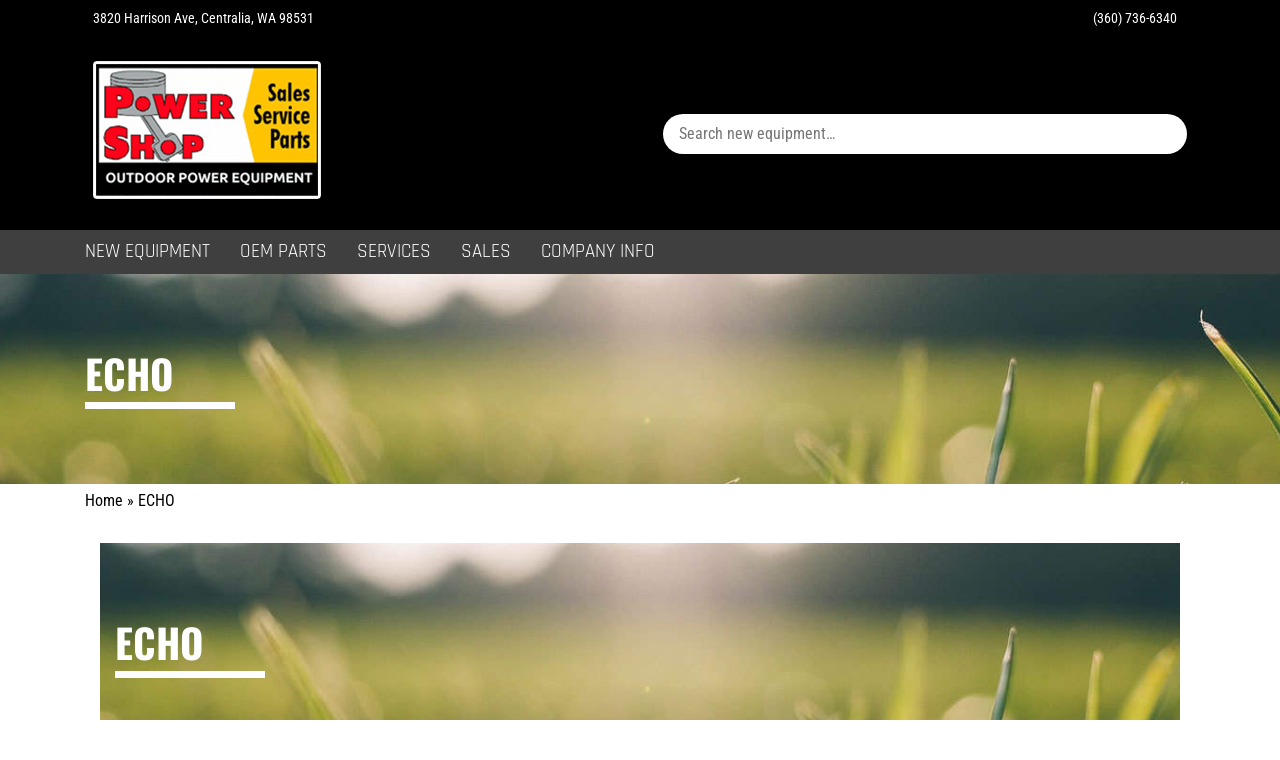

--- FILE ---
content_type: text/css
request_url: https://tags.srv.stackadapt.com/sa.css
body_size: -11
content:
:root {
    --sa-uid: '0-4aef36f7-da22-56f8-7349-31422c1d961f';
}